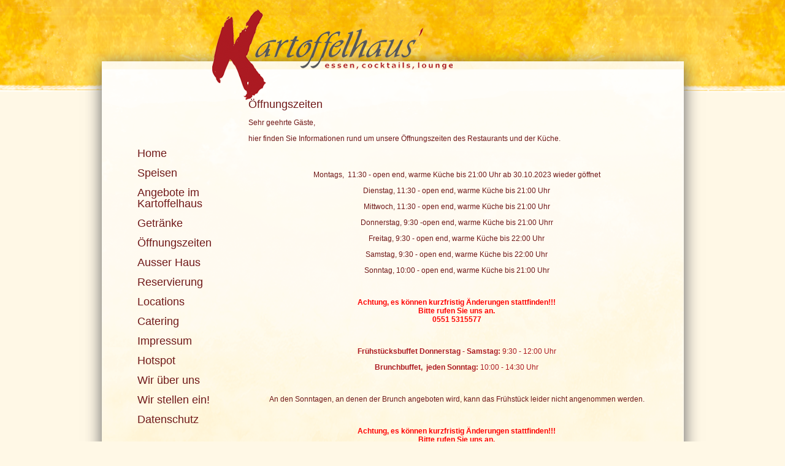

--- FILE ---
content_type: text/html; charset=utf-8
request_url: https://kartoffelhaus-goettingen.de/index.php/oeffnungszeiten
body_size: 10653
content:

<!DOCTYPE html PUBLIC "-//W3C//DTD XHTML 1.0 Transitional//EN"
 "http://www.w3.org/TR/xhtml1/DTD/xhtml1-transitional.dtd">

<html xmlns="http://www.w3.org/1999/xhtml" xml:lang="de-de" lang="de-de" >

<head>


<base href="https://kartoffelhaus-goettingen.de/index.php/oeffnungszeiten" />
	<meta http-equiv="content-type" content="text/html; charset=utf-8" />
	<meta name="generator" content="Joomla! - Open Source Content Management" />
	<title>Öffnungszeiten</title>
	<link href="/templates/kartoffelhaus/favicon.ico" rel="shortcut icon" type="image/vnd.microsoft.icon" />
	<link href="/plugins/system/jce/css/content.css?aa754b1f19c7df490be4b958cf085e7c" rel="stylesheet" type="text/css" />
	<style type="text/css">
#vsir_1{position:relative;}#vsir_1 .vsig_slide_1{position:absolute;z-index:0;}#vsir_1 .vsig_slide_1 img{max-width:100%;};
	</style>
	<script type="application/json" class="joomla-script-options new">{"csrf.token":"26e4be4167720f7d63601661b867ebc8","system.paths":{"root":"","base":""}}</script>
	<script src="/media/jui/js/jquery.min.js?10023c1e04d32189fd876bd6b80a3389" type="text/javascript"></script>
	<script src="/media/jui/js/jquery-noconflict.js?10023c1e04d32189fd876bd6b80a3389" type="text/javascript"></script>
	<script src="/media/jui/js/jquery-migrate.min.js?10023c1e04d32189fd876bd6b80a3389" type="text/javascript"></script>
	<script src="/media/system/js/caption.js?10023c1e04d32189fd876bd6b80a3389" type="text/javascript"></script>
	<script src="/media/system/js/mootools-core.js?10023c1e04d32189fd876bd6b80a3389" type="text/javascript"></script>
	<script src="/media/system/js/core.js?10023c1e04d32189fd876bd6b80a3389" type="text/javascript"></script>
	<script src="/media/system/js/mootools-more.js?10023c1e04d32189fd876bd6b80a3389" type="text/javascript"></script>
	<script src="/modules/mod_vsir/js/vsir.js" type="text/javascript"></script>
	<script type="text/javascript">
jQuery(window).on('load',  function() {
				new JCaption('img.caption');
			});window.addEvent('domready',function(){var vsir_1 = new Vsir('.vsig_slide_1',{slideInterval:4000,transitionDuration:1500});});
	</script>


<link rel="shortcut icon" href="/templates/kartoffelhaus/favicon.ico" />

<link rel="stylesheet" href="/templates/system/css/system.css" type="text/css" />

<link rel="stylesheet" href="/templates/kartoffelhaus/css/style.css" type="text/css" />


<script src="http://ajax.googleapis.com/ajax/libs/jquery/1.5.2/jquery.min.js">

</script>



</head>


<meta name="norton-safeweb-site-verification" content="ocxv4kts9h524d7gz4rtr6b51ieb37imr3m6-ull1jq22-dbqxovs31k8qnrg10vpgxm5jhl744cx6ci8c76909dfah9h3wf9-zi1jgguhdq-fgv-1v6-58v27r7im0f" />



<body>

	
<div id="fb-root">
	</div>
	<script>(function(d, s, id) {

  		var js, fjs = d.getElementsByTagName(s)[0];

  		if (d.getElementById(id)) return;

  		js = d.createElement(s);
 		js.id = id;

  		js.src = "//connect.facebook.net/de_DE/sdk.js#xfbml=1&version=v2.4";
		fjs.parentNode.insertBefore(js, fjs);

		}
	(document, 'script', 'facebook-jssdk'));
	</script>


	<audio id="beep-one" preload="auto">

		<source src="/templates/kartoffelhaus/beep.mp3">
		</source>

	</audio>

	<div id="like" class="fb-like" data-	href="https://www.facebook.com/pages/Kartoffelhaus/144438992290778" data-	layout="box_count" data-action="like" data-show-faces="true" data-share="true"></div>

    	<div id="main">
  
    	<a href="/../index.php">
		<div class="logo">
		</div>
	</a> 
	<div id="header">
	</div>
        <div id="container">                                     
                        				<div id="leftcolumn">

               				<div class="moduletable_menu">
						<ul class="nav menu nav-pills mod-list">
<li class="item-154 default"><a href="/index.php" >Home</a></li><li class="item-114 parent"><a href="/index.php/speisen" >Speisen</a></li><li class="item-129"><a href="/index.php/angebot-im-kartoffelhaus" >Angebote im Kartoffelhaus</a></li><li class="item-115 parent"><a href="/index.php/getraenke" >Getränke</a></li><li class="item-112 current active"><a href="/index.php/oeffnungszeiten" >Öffnungszeiten</a></li><li class="item-381"><a href="/index.php/lieferservice" >Ausser Haus</a></li><li class="item-111"><a href="/index.php/reservierung" >Reservierung</a></li><li class="item-116 parent"><a href="/index.php/locations" >Locations</a></li><li class="item-121 parent"><a href="/index.php/catering" >Catering</a></li><li class="item-126"><a href="/index.php/impressum" >Impressum</a></li><li class="item-155"><a href="/index.php/hotspot" >Hotspot</a></li><li class="item-160 parent"><a href="/index.php/wir-ueber-uns" >Wir über uns</a></li><li class="item-164"><a href="/index.php/wir-stellen-ein" >Wir stellen ein!</a></li><li class="item-263"><a href="/index.php/datenschutz" >Datenschutz</a></li></ul>
		</div>
	
                                  		<div class="kartoffelhaus">

                			<div class="moduletable">
						    <div id="vsir_1">    
        <div class="vsig_slide_1" ><img src="/images/slider/1/1.png" alt="" width="177" height="225" /></div>    
        <div class="vsig_slide_1" ><img src="/images/slider/1/1_vegan.jpg" alt="" width="177" height="225" /></div>    
        <div class="vsig_slide_1" ><img src="/images/slider/1/2.png" alt="" width="177" height="225" /></div>    
        <div class="vsig_slide_1" ><img src="/images/slider/1/2_vegan.jpg" alt="" width="177" height="225" /></div>    
        <div class="vsig_slide_1" ><img src="/images/slider/1/3.png" alt="" width="177" height="225" /></div>    
        <div class="vsig_slide_1" ><img src="/images/slider/1/3_vegan.jpg" alt="" width="177" height="225" /></div>        
    </div>
		</div>
	     
                             </div>                             
                             	</div>   
                  <div id="content">

                	<p><div class="item-page" itemscope itemtype="https://schema.org/Article">
	<meta itemprop="inLanguage" content="de-DE" />
	
		
						
		
	
	
		
								<div itemprop="articleBody">
		<h1>Öffnungszeiten</h1>
<p>Sehr geehrte Gäste,</p>
<p>hier finden Sie Informationen rund um unsere Öffnungszeiten des Restaurants und der Küche.</p>
<h1 style="text-align: center;">&nbsp;</h1>
<p style="text-align: center;">Montags,&nbsp; 11:30 -&nbsp;open end, warme Küche bis 21:00 Uhr ab 30.10.2023 wieder göffnet</p>
<p style="text-align: center;">Dienstag,&nbsp;11:30 -&nbsp;open end, warme Küche bis 21:00 Uhr</p>
<p style="text-align: center;">Mittwoch,&nbsp;11:30 -&nbsp;open end, warme Küche bis 21:00 Uhr</p>
<p style="text-align: center;">Donnerstag, 9:30 -open end, warme Küche bis 21:00 Uhrr</p>
<p style="text-align: center;">Freitag, 9:30 -&nbsp;open end, warme Küche bis 22:00 Uhr</p>
<p style="text-align: center;">Samstag,&nbsp;9:30 -&nbsp;open end, warme Küche bis 22:00 Uhr</p>
<p style="text-align: center;">Sonntag, 10:00&nbsp;-&nbsp;open end, warme Küche bis 21:00 Uhr</p>
<p>&nbsp;</p>
<p style="text-align: center;"><strong><span style="color: #ff0000;">Achtung, es können kurzfristig Änderungen stattfinden!!!<br />Bitte rufen Sie uns an.<br />0551 5315577</span></strong></p>
<p>&nbsp;</p>
<p style="text-align: center;"><a href="/index.php/speisen/fruehstueck-im-kartoffelhaus#Fruehstueck"><strong>Frühstücksbuffet Donnerstag<strong>&nbsp;- Samstag</strong>:</strong> 9:30 - 12:00 Uhr</a></p>
<p style="text-align: center;"><a href="/index.php/speisen/fruehstueck-im-kartoffelhaus#Brunch"><strong>Brunchbuffet,&nbsp; jeden Sonnt<strong>ag</strong>:</strong>&nbsp;10:00 - 14:30 Uhr</a></p>
<p>&nbsp;</p>
<p style="text-align: center;">An den Sonntagen, an denen der Brunch angeboten wird, kann das Frühstück leider nicht angenommen werden.</p>
<p>&nbsp;</p>
<p style="text-align: center;"><strong><span style="color: #ff0000;">Achtung, es können kurzfristig Änderungen stattfinden!!!<br />Bitte rufen Sie uns an.<br />0551 5315577</span></strong></p>
<p>&nbsp;</p>
<p style="text-align: center;"><a href="/index.php/lieferservice"><span style="color: #ff0000;">Unser Lieferservice steht Ihnen zur Zeit leider nicht zur Verfügung.&nbsp;</span></a></p>
<p style="text-align: center;">&nbsp;</p>
<p style="text-align: center;"><strong>Erreichbar sind wir weiterhin unter:</strong></p>
<p style="text-align: center;"><strong>Tel. 0551 5315577</strong></p>
<p>&nbsp;</p>
<p>Bleiben Sie gesund...</p>
<p>Ihr Team vom Kartoffelhaus</p>
<p>&nbsp;</p>
<div style="text-align: center;">&nbsp;</div>
<h1 style="text-align: center;"><strong><a name="Weihnachten"></a>Weihnachten 2023</strong></h1>
<div style="text-align: center;">
<p><strong>Heiligabend:</strong>&nbsp;Frühstücksbuffet 09:30 - 12:00 Uhr, danach geschlossen</p>
</div>
<p style="text-align: center;"><strong>&nbsp;</strong></p>
<p style="text-align: center;"><strong>1. Weihnachtstag:</strong>&nbsp;warmes&nbsp;<strong>Weihnachtsbuffet, ... kein Brunch und kein á la carte!!!!</strong></p>
<p style="text-align: center;"><strong>Tische können jeweils nur von 11:00-12:30 oder 13:00-14:30 Uhr reserviert werden</strong></p>
<p>&nbsp;</p>
<p style="text-align: center;"><strong>2. Weihnachtstag:</strong>&nbsp;warmes<strong>&nbsp;Weihnachts - Brunch - Buffet, ....&nbsp;<strong>kein á la carte,</strong>&nbsp;</strong>10:00 - 14:30 Uhr</p>
<p>&nbsp;</p>
<p><span style="color: #ff0000;"></span>&nbsp;</p>
<p style="text-align: center;"><strong>Sylvester:</strong>&nbsp;9:30 - 23:00 Uhr</p>
<p style="text-align: center;">warme Küche bis 22:00 Uhr</p>
<p>&nbsp;</p>
<p style="text-align: center;"><strong>Neujahr:</strong>&nbsp;geschlossen</p>
<p>&nbsp;</p>
<div style="text-align: center;"><strong>Ostern 2024</strong>
<p><strong>Karfreitag &amp; Ostersamstag 9:30 Uhr - open end</strong></p>
<div><strong>Ostersonntag &amp; Ostermontag 10:00 Uhr - open end</strong></div>
<div>
<p><strong>Warme Küche:</strong>&nbsp;Karfreitag 11:30 Uhr - 23:00 Uhr</p>
<p>Ostersamstag 11:30 - 23:00 Uhr</p>
<p>Ostersonntag und Ostermontag 11:30 - 22:00 Uhr</p>
<p><strong>Frühstücksbuffet:</strong>&nbsp;Karfreitag &amp; Ostersamstag 9:30 - 12:00 Uhr</p>
<p><strong>Oster - Brunchbuffet:</strong>&nbsp;Ostersonntag &amp; Ostermontag 10:00 - 14:30 Uhr</p>
</div>
&nbsp;</div>
<div style="text-align: center;">&nbsp;</div>	</div>

	
							</div>

</p>

                </div>
        </div>
	</div>

    	<div id=footer>

     		<div class="footer_quader"></div>

        <div id=footer-text>

           	<div class="footer_text"> Copyright &reg; 2024 www.kartoffelhaus-goettingen.de</div>
	   <div class="footer_phone"> Restaurant "Kartoffelhaus" Tel. 0551 / 531 55 - 77</div>
		</div> 
             
    </div>

<script>var beepOne = $("#beep-one")[0];
$("#leftcolumn a")
	.mouseenter(function() {
		beepOne.play();
	});</script>
</body>

</html>


--- FILE ---
content_type: text/css
request_url: https://kartoffelhaus-goettingen.de/templates/kartoffelhaus/css/style.css
body_size: 6246
content:
@charset "UTF-8";
/* Copyright interwebmedia.de */

html, body {
		height: 100%;
}

body {
	font-size:12px;
	text-align:left !important;
	color:#701919;
	background: #fff8e6 url(../images/bg-top.png) repeat-x center top;
	font-family: Arial, Franklin Gothic Book, sans-serif;
	margin: 0;
	padding: 0
}
a, a:link, a:hover {
	color:6b0b0c;
}

a:active {
	color:#ffffff;
}
h1 {
	color:#701919; 
	font-size:18px;
	font-weight:500;
	font-family: Arial, Helvetica, sans-serif;
}
h2 {
	color:#ac1a22;
	font-size:16px;
	font-weight:regular;
	font-family: Arial, Helvetica, sans-serif;
}
h3 {
	color:#ac1a22;
	font-size:16px;
	font-weight:regular;
	font-family: Arial, Helvetica, sans-serif;
}

h4 {
	color:#ac1a22;
	font-size:12px;
	font-weight:regular;
	font-family: Arial, Helvetica, sans-serif;
}

#like {
	position:fixed;
	width:100px;
	height: 100px;
	right:50px; 
	top: 50px;
}


.speisen {
	color:#ac1a22;
	font-size:16px;
	font-weight: 800;	
	text-indent: 20px;
	font-family: Arial, Helvetica, sans-serif;
	padding-top: 15px;
	letter-spacing: 2px;
}
.speisendetail {
	color:#701919;
	font-size:14px;
	font-weight:regular;
	font-family: Arial, Helvetica, sans-serif;
}


#main {	
	position:relative;
	width:949px;
	margin:100px auto;
	min-height: 100%;
	margin-bottom: -70px;
    box-shadow: 0px 5px 25px #5E5E5E;
    -moz-box-shadow: 0px 5px 25px #5E5E5E;
    -webkit-box-shadow: 0px 5px 25px #5E5E5E;
	background: #ffffff url(../images/content-bg.png) repeat-y top;
}

.logo{
	position:relative;
	float: left;
	width: 750px;
	height: 148px;
	margin-top: -85px;
	padding-left: -1000px;
	background: url(../images/Logo/logo-kartoffelhaus.png) no-repeat top;   
	}
.logo:hover{
      animation-name: pulse;
	-webkit-animation-name: pulse;	

	animation-duration: 3s;	
	-webkit-animation-duration: 3s;

	animation-iteration-count: infinite;
	-webkit-animation-iteration-count: infinite;
}

#header {
	height:485px;
	width:949px;
	float:left;
	margin-top: -50px;
	background: #ffffff url(../images/header-bg.png) no-repeat top;
}

#container {
	position: relative;
	float: left;
	width: 949px;
	background: #ffffff url(../images/content-bg.png) repeat-y top;	
}

#leftcolumn {
    float:left;
	margin-top:-420px;
	width:200px;
	background:none;
}

.kartoffelhaus {
	float: left;
	margin: 10px 0 0 30px;
	width: 175px;
	height:230px;
	background: none;	
	padding: 0;
	background: url(../images/neu.png no-repeat);
}

#content {
	margin-top:-450px;
	float: right;
	margin-right: 30px;
	width: 680px;
	padding:0px;
}

#content a {
	text-decoration: none;
	color: #ac1a21;
}

#content a:hover {
	background: none;
	color: #fecd2d;	
}


/* MENU */

.menu, .menu ul, #mainlevel, #cnt_user1 ul, #cnt_user2 ul {
	font-size:18px;
	font-weight:regular;
	list-style:none outside none;
	padding:6px 0 6px 20px;
	line-height: 13px;
}
.menu {
	margin-top: 50px;
	float:left;
	margin-left: 15px;	
	width:150px;
}

/*.menu li, #mainlevel li, #cnt_user1 li, #cnt_user2 li {
	width:200px;
	
}*/

#current a, #cnt_user2 li a:hover {
	color:#701919;
	background:#fecd2d url("../images/navi.png") no-repeat scroll left center;
	left: 2px;
}

.menu li a, #mainlevel li a, #cnt_user1 li a, #cnt_user2 li a {
	background: none;
	color:#701919;
	display:block;
	padding:7px 0 7px 23px;
	text-decoration:none;
        line-height: 18px;
}

.menu li a:hover, #mainlevel li a:hover, #cnt_user1 li a:hover, #cnt_user2 li a:hover {
	color:#fff;
	background:#ac1b23;
	background:#ac1b23 url("../images/navih.png") no-repeat scroll left center;
     transition: background 0.3s ease-out; /* explorer 10 */
    -webkit-transition: background 0.3s ease-out; /* chrome & safari */
    -moz-transition: background 0.3 ease-out; /* firefox */
    -o-transition: background 0.3 ease-out; /* opera */
    
     box-shadow: 0px 2px 5px #ac1b23;
    -moz-box-shadow: 0px 0px 5px #ac1b23;
    -webkit-box-shadow: 0px 0px 5px #ac1b23;
}

.menu li a:active {
	color:#ffffff;
}
/*.menu li a, #mainlevel li a, #cnt_user1 li a, #cnt_user2 li a {
	color:#6b0b0c;
	text-decoration:none;
}*/

/* SUB-MENU-ITEM */

.menu ul {
	margin-bottom:0em !important;
}

.menu li li {
	padding-left:0px;
	background: none;	
}

.menu li li:hover {
	padding-left:0px;
	background: none;
    background:#ac1b23;
	background:#ac1b23 url("../images/navih.png") no-repeat scroll left center;
    transition: background 0.3s ease-out; /* explorer 10 */
    -webkit-transition: background 0.3s ease-out; /* chrome & safari */
    -moz-transition: background 0.3 ease-out; /* firefox */
    -o-transition: background 0.3 ease-out; /* opera */
    
     box-shadow: 0px 2px 5px #ac1b23;
    -moz-box-shadow: 0px 0px 5px #ac1b23;
    -webkit-box-shadow: 0px 0px 5px #ac1b23;
}

/*LEFT COL SUB LINK*/

#leftcolumn ul.menu li ul li span {
		color: #6b0b0c !important;	
		font-weight: normal; 
		font-size: 14px;
}

#leftcolumn ul.menu li ul li#current span {
	color: #ac1b23 !important;	
	background: none !important;
	font-weight: bold;
}

#leftcolumn ul.menu li ul li a{
	background:none !important;		
}

#leftcolumn ul.menu li ul li a:hover span{
	color: #ac1b23 !important;	
	font-weight: bold;
}

/* FOOTER */
#footer {
	position: relative;	
	float: left;
	bottom: 0;
	height: 75px;
	background:  url(../images/bg-bottom.png) repeat-x top;
	width:100%;
	z-index: 100;
}

.footer_quader{
	text-align: center;
	position: relative;
	margin: 0 auto;
	height: 30px;
	width: 949px;
	background: #ffffff url(../images/content-bg.png) repeat-y top;	
	z-index: 200;
}

#footer-text{
	position:relative;
	width: 940px;
	margin: 0 auto;
	z-index:300;
	}
		
.footer_text {
	float: left;
	color: #FFF;
	font-size:10px;
	font-family: Arial, Helvetica, sans-serif;
	margin:0 auto;
	padding: 15px 0 0 10px;
}
.footer_phone {
	float: right;
	color: #FFF;
	font-size:16px;
	font-family: Arial, Helvetica, sans-serif;
	padding: 10px 10px 0 0;
}
#nachoben {
	position: relative;
	margin-bottom: -20px;	
	float: right;
	z-index: 500;
}

#djslider53, #djslider-loader53{
        margin-top: 60px;
        margin-left:10px;
	position: relative;
	float: left;	
}

@keyframes pulse {
	0% {
		transform: scale(1);
		opacity: 1;		
	}
	50% {
		transform: scale(0.9);
		opacity: 0.7;	
	}	
	100% {
		transform: scale(1);
		opacity: 1;	
	}			
}

@-webkit-keyframes pulse {
	0% {
		-webkit-transform: scale(1);
		opacity: 1;		
	}
	50% {
		-webkit-transform: scale(0.9);
		opacity: 0.8;	
	}	
	100% {
		-webkit-transform: scale(1);
		opacity: 1;	
	}			
}

--- FILE ---
content_type: text/javascript
request_url: https://kartoffelhaus-goettingen.de/modules/mod_vsir/js/vsir.js
body_size: 4266
content:
/*------------------------------------------------------------------------
# mod_vsir - Very Simple Image Rotator
# ------------------------------------------------------------------------
# author    Joomla!Vargas
# copyright Copyright (C) 2010 joomla.vargas.co.cr. All Rights Reserved.
# @license - http://www.gnu.org/licenses/gpl-2.0.html GNU/GPL
# Websites: http://joomla.vargas.co.cr
# Technical Support:  Forum - http://joomla.vargas.co.cr/forum
-------------------------------------------------------------------------*/

var Vsir = new Class({
    Implements: [Options, Events],
    options: {
        slideInterval: 3000,
        transitionDuration: 2000,
        startIndex: 0,
        autoplay: true
    },
    initialize: function (B, A) {
        this.setOptions(A);
        this.slides = $$(B);
        this.createFx();
        this.slides[this.options.startIndex].setStyle('z-index', 1);
		var img = this.slides[this.options.startIndex].querySelector('img');
		this.width = img.clientWidth;
		var orgWidth = img.getAttribute('width');
		var orgHeight = img.getAttribute('height');
		this.height = orgHeight*this.width/orgWidth;
		var slidesContainer = this.slides[this.options.startIndex].parentNode;
		var imgs = slidesContainer.querySelectorAll('img');
		for(var i=0;i<imgs.length;i++) {
			imgs[i].setAttribute('height',this.height);
			imgs[i].setAttribute('width',this.width);
		}
		slidesContainer.setStyles({
				height: this.height,
				width: this.width
			});
        this.showSlide(this.options.startIndex);
        if (this.slides.length < 2) {
            this.options.autoplay = false
        }
        if (this.options.autoplay) {
            this.autoplay()
        }
        return this
    },
    toElement: function () {
        return this.container
    },
    createFx: function () {
        if (!this.slideFx) {
            this.slideFx = new Fx.Elements(this.slides, {
                duration: this.options.transitionDuration
            })
        }
        this.slides.each(function (A) {
            A.setStyle("opacity", 0)
        })
    },
    showSlide: function (B) {
        var A = {};
        this.slides.each(function (C, D) {
            if (D == B && D != this.currentSlide) {
                A[D.toString()] = {
                    opacity: 1
                }
            } else {
                A[D.toString()] = {
                    opacity: 0
                }
            }
        }, this);
        this.fireEvent("onShowSlide", B);
        this.currentSlide = B;
        this.slideFx.start(A);
        return this
    },
    autoplay: function () {
        this.slideshowInt = this.rotate.periodical(this.options.slideInterval, this);
        this.fireEvent("onAutoPlay");
        return this
    },
    stop: function () {
        $clear(this.slideshowInt);
        this.fireEvent("onStop");
        return this
    },
    rotate: function () {
        current = this.currentSlide;
        next = (current + 1 >= this.slides.length) ? 0 : current + 1;
		this.slides[current].setStyle('z-index', 0);
		this.slides[next].setStyle('z-index', 1);
        this.showSlide(next);		
        this.fireEvent("onRotate", next);
        return this
    }
});

if ( typeof(Fx.Elements) !== "function" ) {

	Fx.Elements = new Class({
	
		Extends: Fx.CSS,
	
		initialize: function(elements, options){
			this.elements = this.subject = $$(elements);
			this.parent(options);
		},
	
		compute: function(from, to, delta){
			var now = {};
	
			for (var i in from){
				var iFrom = from[i], iTo = to[i], iNow = now[i] = {};
				for (var p in iFrom) iNow[p] = this.parent(iFrom[p], iTo[p], delta);
			}
	
			return now;
		},
	
		set: function(now){
			for (var i in now){
				if (!this.elements[i]) continue;
	
				var iNow = now[i];
				for (var p in iNow) this.render(this.elements[i], p, iNow[p], this.options.unit);
			}
	
			return this;
		},
	
		start: function(obj){
			if (!this.check(obj)) return this;
			var from = {}, to = {};
	
			for (var i in obj){
				if (!this.elements[i]) continue;
	
				var iProps = obj[i], iFrom = from[i] = {}, iTo = to[i] = {};
	
				for (var p in iProps){
					var parsed = this.prepare(this.elements[i], p, iProps[p]);
					iFrom[p] = parsed.from;
					iTo[p] = parsed.to;
				}
			}
	
			return this.parent(from, to);
		}
	
	});
}
	